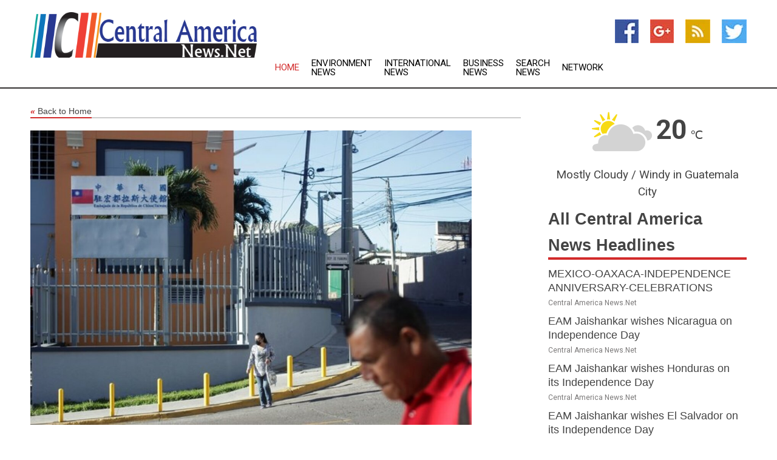

--- FILE ---
content_type: text/html; charset=utf-8
request_url: https://www.centralamericanews.net/news/273677672/taiwan-told-to-pack-up-and-leave-honduras-after-ties-severed
body_size: 14495
content:
<!doctype html>
<html lang="en">
<head>
    <meta name="Powered By" content="Kreatio Platform" />
  <link rel="canonical" href="https://www.centralamericanews.net/news/273677672/taiwan-told-to-pack-up-and-leave-honduras-after-ties-severed"/>
  <meta charset="utf-8"/>
  <meta http-equiv="X-UA-Compatible" content="IE=edge"/>
  <meta name="viewport" content="width=device-width, initial-scale=1, maximum-scale=1, user-scalable=no"/>
    <title>Taiwan Told to 'Pack Up And Leave' Honduras After Ties Severed</title>
  <meta name="title" content="Taiwan Told to 'Pack Up And Leave' Honduras After Ties Severed">
  <meta name="description" content="TEGUCIGALPA -  Taiwan must vacate its embassy in Honduras within 30 days, a senior Honduran official said on Monday, after President Xiomara Castro sever"/>
  <meta name="keywords" content="Asia Editorials, taiwan, honduras"/>
  <meta name="news_keywords" content="central america news, central american, belize, costa rica, news, el salvador, san salvador, guatemala, honduras, nicaragua, panama, central america, boquete, map, bocas del toro, central american newspapers" />
  <meta name="robots" content="index, follow" />
  <meta name="revisit-after" content="1 Day" />
  <meta property="og:title" content="Taiwan Told to 'Pack Up And Leave' Honduras After Ties Severed" />
  <meta property="og:site_name" content="Central America News" />
  <meta property="og:url" content="https://www.centralamericanews.net/news/273677672/taiwan-told-to-pack-up-and-leave-honduras-after-ties-severed" />
  <meta property="og:description" content="TEGUCIGALPA -  Taiwan must vacate its embassy in Honduras within 30 days, a senior Honduran official said on Monday, after President Xiomara Castro sever"/>
  <meta property="og:image" content="https://image.chitra.live/api/v1/wps/242668e/d710ac48-29a9-4f8c-9e11-4c8596dbd5f6/0/voa1679956552-600x315.jpg" />
  <meta property="og:type" content="article" />
  <meta property="og:locale" content="en_US" />
  <meta name="twitter:card" content="summary_large_image" />
  <meta name="twitter:site" content="@Central America News" />
  <meta name="twitter:title" content="Taiwan Told to 'Pack Up And Leave' Honduras After Ties Severed" />
  <meta name="twitter:description" content="TEGUCIGALPA -  Taiwan must vacate its embassy in Honduras within 30 days, a senior Honduran official said on Monday, after President Xiomara Castro sever"/>
  <meta name="twitter:image" content="https://image.chitra.live/api/v1/wps/242668e/d710ac48-29a9-4f8c-9e11-4c8596dbd5f6/0/voa1679956552-600x315.jpg" />

  <link rel="shortcut icon" href="https://assets.kreatio.net/web/newsnet/favicons/favicon.ico"/>
  <link rel="stylesheet" type="text/css" href="https://assets.kreatio.net/web/newsnet/css/foundation.min.css">
  <link rel="stylesheet" type="text/css" href="https://assets.kreatio.net/web/newsnet/css/red_style.css">
  <link rel="stylesheet" type="text/css" href="https://cdnjs.cloudflare.com/ajax/libs/font-awesome/4.6.3//css/font-awesome.css">
  <script src="https://assets.kreatio.net/web/newsnet/js/app.js"></script>
  <link rel="stylesheet" href="https://cdnjs.cloudflare.com/ajax/libs/tinymce/6.8.2/skins/ui/oxide/skin.min.css">
  <script async src='https://securepubads.g.doubleclick.net/tag/js/gpt.js'></script>
  <script src='https://www.google.com/recaptcha/api.js'></script>
  <script>window.googletag = window.googletag || {cmd: []};
  googletag.cmd.push(function () {
      googletag.defineSlot('/21806386006/Bigpond_TOP/uaenews.net', [[970, 250], [728, 90], [970, 90]], 'div-gpt-ad-3852326-1')
          .addService(googletag.pubads());
      googletag.defineSlot('/21806386006/Bigpond_TOP/uaenews.net', [[300, 250], [300, 600], [160, 600], [120, 600], [320, 50]], 'div-gpt-ad-3852326-2')
          .addService(googletag.pubads());
      googletag.defineOutOfPageSlot('/21806386006/Bigpond_TOP/uaenews.net', 'div-gpt-ad-3852326-3')
          .addService(googletag.pubads());
      googletag.defineSlot('/21806386006/Bigpond_TOP/uaenews.net', [[1, 1]], 'div-gpt-ad-3852326-4')
          .addService(googletag.pubads());

      googletag.pubads().enableSingleRequest();
      googletag.pubads().collapseEmptyDivs();
      googletag.pubads().setCentering(true);
      googletag.enableServices();
  });</script>
  <script async src="https://paht.tech/c/uaenews.net.js"></script>

  <script type="text/javascript">
      window._mNHandle = window._mNHandle || {};
      window._mNHandle.queue = window._mNHandle.queue || [];
      medianet_versionId = "3121199";
  </script>
    <!-- taboola-->
    <script type="text/javascript">
        window._taboola = window._taboola || [];
        _taboola.push({article: 'auto'});
        !function (e, f, u, i) {
            if (!document.getElementById(i)) {
                e.async = 1;
                e.src = u;
                e.id = i;
                f.parentNode.insertBefore(e, f);
            }
        }(document.createElement('script'),
            document.getElementsByTagName('script')[0],
            '//cdn.taboola.com/libtrc/newsnet-network/loader.js',
            'tb_loader_script');
        if (window.performance && typeof window.performance.mark == 'function') {
            window.performance.mark('tbl_ic');
        }
    </script>
    <!--taboola-->
  <style>
      .tox .tox-statusbar {
          display: none !important;
      }
      .red{
          color: red;
      }
      .text h1,
      .text h2,
      .text h3,
      .text h4,
      .text h5,
      .text h6{
          font-size: 24px !important;
          font-weight: 700 !important;
      }
  </style>
</head>
<body>
<!-- header -->
  <!-- Component :: Main-Header--> 
<div class="row expanded header">
  <div class="large-4 columns logo hide-for-small-only">
    <a href="/"><img src="https://assets.kreatio.net/nn_logos/central-america-news.png" alt="Central America News"></a></div>

  <div class="large-6 columns navigation">
    <div class="title-bar show-for-small-only"
         data-responsive-toggle="navigation-menu" data-hide-for="medium">
      <button class="menu-icon" type="button" data-toggle></button>
      <div class="title-bar-title" style="margin: 0 20px;">
        <a href="/"><img width="200px" src="https://assets.kreatio.net/nn_logos/central-america-news.png"></a>
      </div>
    </div>
    <div class="top-bar" id="navigation-menu">
      <div class="top-bar-left">
        <ul class="dropdown menu" data-dropdown-menu>
          <li class="active"><a href="/">Home</a></li>
            <li>
              <a href="/category/environment-news">Environment
                News</a>
            </li>
            <li>
              <a href="/category/breaking-international-news">International
                News</a>
            </li>
            <li>
              <a href="/category/breaking-business-news">Business
                News</a>
            </li>
          <li><a href="/archive">Search News</a></li>
          <li><a href="http://www.themainstreammedia.com/">Network</a></li>
        </ul>
      </div>
    </div>
  </div>

  <div class="large-2 columns socail_icon hide-for-small-only">
    <ul class="menu float-right">
      <li><a href="http://www.facebook.com/pages/Central-America-News/102575259812919" target="_blank"><img
        src="https://assets.kreatio.net/web/newsnet/images/facebook.jpg"
        alt="facebook"></a></li>
      <li><a href="https://plus.google.com/102947249524997717357" target="_blank"><img
        src="https://assets.kreatio.net/web/newsnet/images/google_pls.jpg"
        alt="google"></a></li>
      <li><a href="https://feeds.centralamericanews.net/rss/1e6da80e3bfca450" target="_blank"><img
        src="https://assets.kreatio.net/web/newsnet/images/rss_feed.jpg"
        alt="rss"></a></li>
      <li><a href="https://twitter.com/centamericanews" target="_blank"><img
        src="https://assets.kreatio.net/web/newsnet/images/twitter.jpg"
        alt="twitter"></a></li>
    </ul>
      <!-- Component :: Header-Date--> 
<div class="remote_component" id = 587f77c1-772e-d205-d833-e133cfdf98e0></div>


  </div>
</div>


<!-- End of header -->

<!-- Ads -->
<div class="row expanded ad_temp">

  <!-- Ad 728x90 (TOP) -->
  <div
    class="large-12 medium-12 columns text-left top_add hide-for-small-only">

    <center>
      <div id='div-gpt-ad-3852326-1'>
        <script>
            googletag.cmd.push(function () {
                googletag.display('div-gpt-ad-3852326-1');
            });
        </script>
      </div>
    </center>

  </div>
  <!-- End of ad -->

</div>
<!-- End of ads -->


<div class="row expanded content">
  <div class="large-9 medium-8 columns left_content">
    <div class="row expanded breadcrum">
      <div class="large-12 medium-12 columns">
        <h4>
          <span><a href="/"><i>«</i>Back to Home</a></span>
        </h4>
      </div>
    </div>
    <div class="row expanded single_news">
  <div class="large-12 columns">
    <div class="article_image">
        <img src="https://image.chitra.live/api/v1/wps/587e89d/d710ac48-29a9-4f8c-9e11-4c8596dbd5f6/0/voa1679956552-1156x770.jpg" alt="Taiwan Told to &amp;#039;Pack Up And Leave&amp;#039; Honduras After Ties Severed" width="100%">
    </div>
    <div class="title_text">
      <h2>
        <a href="#">Taiwan Told to &#39;Pack Up And Leave&#39; Honduras After Ties Severed</a>
      </h2>
      <p>Voice of America
        <br>28 Mar 2023, 04:05 GMT+
          </p>
    </div>
    <div class="detail_text">
      <div class="text">
            <p>TEGUCIGALPA - Taiwan must vacate its embassy in Honduras within 30 days, a senior Honduran official said on Monday, after President Xiomara Castro severed ties with Taiwan in favor of China in a bid for more investment and jobs from the Asian giant.</p><p>Deputy Foreign Minister Antonio Garcia issued the order on local television on Monday, following the government's announcement over the weekend that it had opened formal diplomatic relations with Beijing while simultaneously ending its decades-long relationship with Taiwan.</p><p>Castro's main conservative opposition later announced it would reverse the opening to China if it regains power.</p><p>China has long argued that democratically ruled Taiwan is part of its own territory with no right to state-to-state ties, a position Taipei strongly rejects. Communist-run China demands that countries it has ties with must adopt its position.</p><p>Taipei's embassy in Tegucigalpa's leafy Palmira neighborhood was for years one of the Central American capital's most prominent foreign outposts, as well as the country's second-biggest embassy after the U.S. embassy.</p><p><figure class="tinymce-insert-asset-center" ><img alt="An empty flag pole where the Honduran flag used to fly is pictured next to flags of other countries at the Diplomatic Quarter which houses embassies in Taipei, Taiwan, March 26, 2023." src="https://gdb.voanews.com/01000000-0a00-0242-25ee-08db2f0e13e6_w250_r0_s.jpg" /></figure>  An empty flag pole where the Honduran flag used to fly is pictured next to flags of other countries at the Diplomatic Quarter which houses embassies in Taipei, Taiwan, March 26, 2023.</p><p>In his remarks, Garcia said 30 days 'is more than enough time to pack up and leave,' adding that officials aim for an 'orderly, friendly' exit.</p><p>The deputy minister also stressed the need for a diplomatic mission to the world's second-biggest economy.</p><p>'We have to go there to explore the big projects that China can give us,' he said, suggesting that China could invest some $10 billion in Honduras in a boon for local workers.</p><p>The foreign ministry also announced that Honduran students with scholarships in Taiwan would be able to transfer their studies to China.</p><p>Late on Saturday, the Honduran foreign ministry recognized the People's Republic of China, China's formal name, as the only legitimate government that represents all of China and that Taiwan is an 'inseparable part of Chinese territory.'</p><p>The move leaves Taiwan with only 13 formal allies, mostly poor and developing countries in Central America, the Caribbean and the Pacific.</p><p>In its own statement later on Monday, the conservative National Party pledged to re-establish ties with Taiwan if it can retake the Honduran presidency in 2026.</p><p>'We will do the impossible to restore relations with our brothers and sisters in the Republic of Taiwan,' it said, promising to enshrine allegiance to Taiwan in the country's constitution.</p><p><ul> <li> <a href="/author/reuters/umtmi" > <figure class="tinymce-insert-asset-center" ><img src="https://gdb.voanews.com/baba16d9-b1b0-481a-83c6-3bffad394bf3_w100_r5.jpg" alt="16x9 Image" class="avatar" /></figure> <figure class="tinymce-insert-asset-center" ><img alt="16x9 Image" class="avatar" data-src="https://gdb.voanews.com/baba16d9-b1b0-481a-83c6-3bffad394bf3_w66_r5.jpg" src="" /></figure> </a> <h4 class="media-block__title media-block__title--author"> <a href="/author/reuters/umtmi" >Reuters</a> </h4> <a class="btn btn-rss btn--social" href="/api/aumtmiepbtmm" title="Subscribe">  Subscribe </a> </li> </ul></p>
        <p></p>
      </div>
    </div>
  </div>
  <div class="large-12 medium-12 columns share_icon">
    <h3>
      <span><a href="#">Share article:</a></span>
    </h3>
    <div class="sharethis-inline-share-buttons"></div>
  </div>
  <div class="large-12 medium-12 columns hide-for-small-only">
    <div class="detail_text">
      <div id="contentad338226"></div>
      <script type="text/javascript">
          (function (d) {
              var params =
                  {
                      id: "d5a9be96-e246-4ac5-9d21-4b034439109c",
                      d: "ZGVsaGluZXdzLm5ldA==",
                      wid: "338226",
                      cb: (new Date()).getTime()
                  };

              var qs = [];
              for (var key in params) qs.push(key + '=' + encodeURIComponent(params[key]));
              var s = d.createElement('script');
              s.type = 'text/javascript';
              s.async = true;
              var p = 'https:' == document.location.protocol ? 'https' : 'http';
              s.src = p + "://api.content-ad.net/Scripts/widget2.aspx?" + qs.join('&');
              d.getElementById("contentad338226").appendChild(s);
          })(document);
      </script>
    </div>
  </div>
</div>

    <div class="column row collapse show-for-small-only">
      <div class="large-12 medium-12 columns">

        <div id='div-gpt-ad-3852326-2'>
          <script>
              googletag.cmd.push(function() {
                  googletag.display('div-gpt-ad-3852326-2');
              });
          </script>
        </div>

      </div>
    </div>
    <!-- Ad 600x250 -->
    <div class="row column collapse">
      <div class="large-12 medium-12 columns">

        <div id="318873353">
          <script type="text/javascript">
              try {
                  window._mNHandle.queue.push(function (){
                      window._mNDetails.loadTag("318873353", "600x250", "318873353");
                  });
              }
              catch (error) {}
          </script>
        </div>

      </div>
    </div>
    <!-- End of ad -->
    <!-- Taboola -->
    <div class="row column collapse">
  <div class="large-12 medium-12 columns">

    <div id="taboola-below-article-thumbnails"></div>
    <script type="text/javascript">
        window._taboola = window._taboola || [];
        _taboola.push({
            mode: 'alternating-thumbnails-a',
            container: 'taboola-below-article-thumbnails',
            placement: 'Below Article Thumbnails',
            target_type: 'mix'
        });
    </script>

  </div>
</div>

    <!-- Taboola -->
    <div class="row expanded moreus_news" ng-controller="MoreCtrl">
  <div class="large-12 medium-12 columns">
    <h3><span>More Central America News</span></h3>
    <a href="/category/central-america-news" class="access_more">Access More</a>
  </div>
    <div class="large-6 columns">
        <div class="media-object">
          <div class="media-object-section">
            <a href="/news/278579949/mexico-oaxaca-independence-anniversary-celebrations">
              <img src="https://image.chitra.live/api/v1/wps/386f3bd/901cabcc-dc51-4319-8e37-f9ffcbd722cb/0/XxjpbeE000264-20250916-PEPFN0A001-200x200.jpg" width="153px">
            </a>
          </div>
          <div class="media-object-section">
            <h5><a title="" href="/news/278579949/mexico-oaxaca-independence-anniversary-celebrations">MEXICO-OAXACA-INDEPENDENCE ANNIVERSARY-CELEBRATIONS</a>
</h5>
            <p class="date">Central America News.Net</p>
          </div>
        </div>
        <div class="media-object">
          <div class="media-object-section">
            <a href="/news/278578486/eam-jaishankar-wishes-nicaragua-on-independence-day">
              <img src="https://image.chitra.live/api/v1/wps/6abfa63/351ee261-1aad-48ad-b15d-4775eb593876/0/ANI-20250915132558-200x200.jpg" width="153px">
            </a>
          </div>
          <div class="media-object-section">
            <h5><a title="" href="/news/278578486/eam-jaishankar-wishes-nicaragua-on-independence-day">EAM Jaishankar wishes Nicaragua on Independence Day</a>
</h5>
            <p class="date">Central America News.Net</p>
          </div>
        </div>
        <div class="media-object">
          <div class="media-object-section">
            <a href="/news/278578297/eam-jaishankar-wishes-honduras-on-its-independence-day">
              <img src="https://image.chitra.live/api/v1/wps/35538f8/a48da598-b866-4113-b821-19576b892a78/0/ANI-20250915124515-200x200.jpg" width="153px">
            </a>
          </div>
          <div class="media-object-section">
            <h5><a title="" href="/news/278578297/eam-jaishankar-wishes-honduras-on-its-independence-day">EAM Jaishankar wishes Honduras on its Independence Day</a>
</h5>
            <p class="date">Central America News.Net</p>
          </div>
        </div>
        <div class="media-object">
          <div class="media-object-section">
            <a href="/news/278578102/eam-jaishankar-wishes-el-salvador-on-its-independence-day">
              <img src="https://image.chitra.live/api/v1/wps/daa3af6/4c2184e3-3872-4e82-be8d-1adf9d4350a7/0/ANI-20250915111433-200x200.jpg" width="153px">
            </a>
          </div>
          <div class="media-object-section">
            <h5><a title="" href="/news/278578102/eam-jaishankar-wishes-el-salvador-on-its-independence-day">EAM Jaishankar wishes El Salvador on its Independence Day</a>
</h5>
            <p class="date">Central America News.Net</p>
          </div>
        </div>
        <div class="media-object">
          <div class="media-object-section">
            <a href="/news/278578038/eam-jaishankar-wishes-costa-rica-on-their-independence-day">
              <img src="https://image.chitra.live/api/v1/wps/bb1a49c/7a5f1768-60e5-4a31-8476-4c01f5e1721c/0/ANI-20250915103859-200x200.jpg" width="153px">
            </a>
          </div>
          <div class="media-object-section">
            <h5><a title="" href="/news/278578038/eam-jaishankar-wishes-costa-rica-on-their-independence-day">EAM Jaishankar wishes Costa Rica on their Independence Day</a>
</h5>
            <p class="date">Central America News.Net</p>
          </div>
        </div>
        <div class="media-object">
          <div class="media-object-section">
            <a href="/news/278576839/canada-vancouver-fiesta-mexicana">
              <img src="https://image.chitra.live/api/v1/wps/3104b3c/f3d0ecc2-099d-4d37-97ab-fe2e39386b29/0/XxjpbeE000187-20250915-PEPFN0A001-200x200.jpg" width="153px">
            </a>
          </div>
          <div class="media-object-section">
            <h5><a title="" href="/news/278576839/canada-vancouver-fiesta-mexicana">CANADA-VANCOUVER-FIESTA MEXICANA</a>
</h5>
            <p class="date">Central America News.Net</p>
          </div>
        </div>
        <div class="media-object">
          <div class="media-object-section">
            <a href="/news/278576751/china-beijing-wang-xiaohong-nicaragua-meeting-cn">
              <img src="https://image.chitra.live/api/v1/wps/19ad72c/441a1b3c-b975-4f2c-8a37-3a6a9c6df2e6/0/XxjpbeE000111-20250915-PEPFN0A001-200x200.jpg" width="153px">
            </a>
          </div>
          <div class="media-object-section">
            <h5><a title="" href="/news/278576751/china-beijing-wang-xiaohong-nicaragua-meeting-cn">CHINA-BEIJING-WANG XIAOHONG-NICARAGUA-MEETING (CN)</a>
</h5>
            <p class="date">Central America News.Net</p>
          </div>
        </div>
        <div class="media-object">
          <div class="media-object-section">
            <a href="/news/278575365/terence-crawford-makes-history-with-upset-of-canelo-alvarez">
              <img src="https://image.chitra.live/api/v1/wps/6b20c2c/87616a89-5820-4efd-9425-ad3d55a61027/0/MGY2ZjEyZDYtMTI-200x200.jpg" width="153px">
            </a>
          </div>
          <div class="media-object-section">
            <h5><a title="" href="/news/278575365/terence-crawford-makes-history-with-upset-of-canelo-alvarez">Terence Crawford makes history with upset of Canelo Alvarez</a>
</h5>
            <p class="date">Central America News.Net</p>
          </div>
        </div>
        <div class="media-object">
          <div class="media-object-section">
            <a href="/news/278573023/mls-best-san-diego-hosts-west-showdown-with-minnesota">
              <img src="https://image.chitra.live/api/v1/wps/d057306/b3d9caf5-a0eb-47e2-83a6-349a93d9fc90/0/OWQyMmFmNGItYTN-200x200.jpg" width="153px">
            </a>
          </div>
          <div class="media-object-section">
            <h5><a title="" href="/news/278573023/mls-best-san-diego-hosts-west-showdown-with-minnesota">MLS-best San Diego hosts West showdown with Minnesota</a>
</h5>
            <p class="date">Central America News.Net</p>
          </div>
        </div>
        <div class="media-object">
          <div class="media-object-section">
            <a href="/news/278572032/books-anticipating-heavy-alvarez-crawford-action">
              <img src="https://image.chitra.live/api/v1/wps/8c8eea0/1b8ef383-5d5d-4a44-a97a-8fb75dcd9025/0/NTc0MjdkZjMtYzN-200x200.jpg" width="153px">
            </a>
          </div>
          <div class="media-object-section">
            <h5><a title="" href="/news/278572032/books-anticipating-heavy-alvarez-crawford-action">Books anticipating heavy Alvarez-Crawford action</a>
</h5>
            <p class="date">Central America News.Net</p>
          </div>
        </div>
        <div class="media-object">
          <div class="media-object-section">
            <a href="/news/278571882/uae-expresses-solidarity-with-mexico-conveys-condolences-over-victims-of-gas-tanker-explosion">
              <img src="https://image.chitra.live/api/v1/wps/b0c451a/5daaa2e7-9a5a-4ccd-87f3-02eecc84f1f5/0/MWRjNDc2OWQtNDV-200x200.jpg" width="153px">
            </a>
          </div>
          <div class="media-object-section">
            <h5><a title="" href="/news/278571882/uae-expresses-solidarity-with-mexico-conveys-condolences-over-victims-of-gas-tanker-explosion">UAE expresses solidarity with Mexico, conveys condolences over victims of gas tanker explosion</a>
</h5>
            <p class="date">Central America News.Net</p>
          </div>
        </div>
    </div>
    <div class="large-6 columns">
        <div class="media-object">
          <div class="media-object-section">
            <a href="/news/278570422/confident-terence-crawford-seeks-star-canelo-alvarez-title">
              <img src="https://image.chitra.live/api/v1/wps/b2ca6a4/296a594b-af95-4bc8-aaa3-06b3420ac55e/0/ZGVkNDNiNmMtZWJ-200x200.jpg" width="153px">
            </a>
          </div>
          <div class="media-object-section">
            <h5><a title="" href="/news/278570422/confident-terence-crawford-seeks-star-canelo-alvarez-title">Confident Terence Crawford seeks star Canelo Alvarez&#39;s title</a>
</h5>
            <p class="date">Central America News.Net</p>
          </div>
        </div>
        <div class="media-object">
          <div class="media-object-section">
            <a href="/news/278570250/wta-roundup-beatriz-haddad-maia-survives-advances-in-sao-paulo">
              <img src="https://image.chitra.live/api/v1/wps/93b2f0f/a50a269b-dca4-4d19-985f-55ac8db0b907/0/N2Y2NjYxN2YtMmU-200x200.jpg" width="153px">
            </a>
          </div>
          <div class="media-object-section">
            <h5><a title="" href="/news/278570250/wta-roundup-beatriz-haddad-maia-survives-advances-in-sao-paulo">WTA roundup: Beatriz Haddad-Maia survives, advances in Sao Paulo</a>
</h5>
            <p class="date">Central America News.Net</p>
          </div>
        </div>
        <div class="media-object">
          <div class="media-object-section">
            <a href="/news/278570243/roundup-beatriz-haddad-maia-survives-advances-in-sao-paulo">
              <img src="https://image.chitra.live/api/v1/wps/90f1fe9/9d099b6b-324f-4b9a-9d59-da29634206e8/0/YThlNjFkNGYtYjB-200x200.jpg" width="153px">
            </a>
          </div>
          <div class="media-object-section">
            <h5><a title="" href="/news/278570243/roundup-beatriz-haddad-maia-survives-advances-in-sao-paulo">Roundup: Beatriz Haddad-Maia survives, advances in Sao Paulo</a>
</h5>
            <p class="date">Central America News.Net</p>
          </div>
        </div>
        <div class="media-object">
          <div class="media-object-section">
            <a href="/news/278570144/historic-win-rishab-yadav-after-winning-gold-at-world-archery-championships-2025">
              <img src="https://image.chitra.live/api/v1/wps/2c59ece/0468cb14-b147-485a-b59f-e3beccf40d0e/0/ANI-20250911214742-200x200.jpg" width="153px">
            </a>
          </div>
          <div class="media-object-section">
            <h5><a title="" href="/news/278570144/historic-win-rishab-yadav-after-winning-gold-at-world-archery-championships-2025">&#39;Historic win&quot;: Rishab Yadav after winning gold at World Archery Championships 2025</a>
</h5>
            <p class="date">Central America News.Net</p>
          </div>
        </div>
        <div class="media-object">
          <div class="media-object-section">
            <a href="/news/278568768/uae-non-resident-ambassador-presents-credentials-to-president-of-guatemala">
              <img src="https://image.chitra.live/api/v1/wps/3ec389a/0d3d7bbf-8ba6-4ef4-b7ed-f67abdea191d/0/ZTAwM2IyNWQtMzd-200x200.jpg" width="153px">
            </a>
          </div>
          <div class="media-object-section">
            <h5><a title="" href="/news/278568768/uae-non-resident-ambassador-presents-credentials-to-president-of-guatemala">UAE Non-Resident Ambassador presents credentials to President of Guatemala</a>
</h5>
            <p class="date">Central America News.Net</p>
          </div>
        </div>
        <div class="media-object">
          <div class="media-object-section">
            <a href="/news/278567861/india-to-engage-with-mexico-to-increase-trade-relations-piyush-goyal">
              <img src="https://image.chitra.live/api/v1/wps/ace9825/7fcb7ccb-7c68-4588-8dc4-03378f241056/0/ANI-20250911061249-200x200.jpg" width="153px">
            </a>
          </div>
          <div class="media-object-section">
            <h5><a title="" href="/news/278567861/india-to-engage-with-mexico-to-increase-trade-relations-piyush-goyal">India to engage with Mexico to increase trade relations: Piyush Goyal</a>
</h5>
            <p class="date">Central America News.Net</p>
          </div>
        </div>
        <div class="media-object">
          <div class="media-object-section">
            <a href="/news/278566273/uae-expresses-solidarity-with-mexico-conveys-condolences-over-victims-of-train-crash">
              <img src="https://image.chitra.live/api/v1/wps/f92364d/921bcad9-5dc7-4d93-ace3-f7f5dbfafc7a/0/N2Y3NzQ3YzItNWV-200x200.jpg" width="153px">
            </a>
          </div>
          <div class="media-object-section">
            <h5><a title="" href="/news/278566273/uae-expresses-solidarity-with-mexico-conveys-condolences-over-victims-of-train-crash">UAE expresses solidarity with Mexico, conveys condolences over victims of train crash</a>
</h5>
            <p class="date">Central America News.Net</p>
          </div>
        </div>
        <div class="media-object">
          <div class="media-object-section">
            <a href="/news/278562872/mexican-cartel-was-taught-drone-warfare-in-ukraine-media">
              <img src="https://image.chitra.live/api/v1/wps/fb1a9a0/562d7faf-f99a-4f8b-9011-761aaecac575/0/OTEzZjZlZmEtNDV-200x200.jpg" width="153px">
            </a>
          </div>
          <div class="media-object-section">
            <h5><a title="" href="/news/278562872/mexican-cartel-was-taught-drone-warfare-in-ukraine-media">Mexican cartel was taught drone warfare in Ukraine - media</a>
</h5>
            <p class="date">Central America News.Net</p>
          </div>
        </div>
        <div class="media-object">
          <div class="media-object-section">
            <a href="/news/278560031/uae-team-emirates-xrg-tops-gp-industria-artigianato-in-italy">
              <img src="https://image.chitra.live/api/v1/wps/dca57d2/d68d5489-f220-4a8f-bd81-25205dea3e20/0/OGIxZGM4OTMtZDl-200x200.jpg" width="153px">
            </a>
          </div>
          <div class="media-object-section">
            <h5><a title="" href="/news/278560031/uae-team-emirates-xrg-tops-gp-industria-artigianato-in-italy">UAE Team Emirates-XRG tops GP Industria &amp; Artigianato in Italy</a>
</h5>
            <p class="date">Central America News.Net</p>
          </div>
        </div>
        <div class="media-object">
          <div class="media-object-section">
            <a href="/news/278481788/el-salvador-approves-law-removing-limits-on-presidential-re-election">
              <img src="https://image.chitra.live/api/v1/wps/7033b38/d6141614-bd1e-483a-b347-e9dcaedee184/0/ZjIxN2ViMDAtNWM-200x200.jpg" width="153px">
            </a>
          </div>
          <div class="media-object-section">
            <h5><a title="" href="/news/278481788/el-salvador-approves-law-removing-limits-on-presidential-re-election">El Salvador approves law removing limits on presidential re-election</a>
</h5>
            <p class="date">Central America News.Net</p>
          </div>
        </div>
    </div>
</div>

    <div class="column row collapse show-for-small-only">
      <div class="large-12 medium-12 columns">

        <div id='div-gpt-ad-3852326-2'>
          <script>
              googletag.cmd.push(function() {
                  googletag.display('div-gpt-ad-3852326-2');
              });
          </script>
        </div>

      </div>
    </div>
    <div class="row expanded">
      <div class="large-12 medium-12 columns">
        <div class="row expanded signupnws">
          <div class="large-6 columns">
            <h2>Sign up for Central America News</h2>
            <p>a daily newsletter full of things to discuss over
              drinks.and the great thing is that it's on the house!</p>
          </div>
          <div class="large-6 columns">
            <form
              action="https://subscription.themainstreammedia.com/?p=subscribe"
              method="post">
              <input type="text" name="email" placeholder="Your email address"
                     required>
              <button type="submit" class="button">Submit</button>
            </form>
          </div>
        </div>
      </div>
    </div>
    <div class="row expanded single_news">
      <div
        class="large-12 medium-12 columns text-center hide-for-small-only">
        <div class="detail_text"></div>
      </div>
    </div>
  </div>
  <!-- Side bar -->
    <div class="large-3 medium-4 columns right_sidebar">
    <!-- weather -->
      <!-- Component :: Weather-Block--> 
<div class="remote_component" id = 9690c96f-dc4b-9209-9a32-98af0c17491b></div>


    <!-- End of weather -->

    <!-- All headlines -->
    <div class="row column headline">
  <div class="large-12 medium-12 columns">
    <h3>
      <span><a href="/category/central-america-news">All Central America News Headlines</a></span>
    </h3>
    <div class="outer_head">
        <div class="single_head">
          <h6>
            <a title="" href="/news/278579949/mexico-oaxaca-independence-anniversary-celebrations">MEXICO-OAXACA-INDEPENDENCE ANNIVERSARY-CELEBRATIONS</a>

          </h6>
          <p class="date">Central America News.Net</p>
        </div>
        <div class="single_head">
          <h6>
            <a title="" href="/news/278578486/eam-jaishankar-wishes-nicaragua-on-independence-day">EAM Jaishankar wishes Nicaragua on Independence Day</a>

          </h6>
          <p class="date">Central America News.Net</p>
        </div>
        <div class="single_head">
          <h6>
            <a title="" href="/news/278578297/eam-jaishankar-wishes-honduras-on-its-independence-day">EAM Jaishankar wishes Honduras on its Independence Day</a>

          </h6>
          <p class="date">Central America News.Net</p>
        </div>
        <div class="single_head">
          <h6>
            <a title="" href="/news/278578102/eam-jaishankar-wishes-el-salvador-on-its-independence-day">EAM Jaishankar wishes El Salvador on its Independence Day</a>

          </h6>
          <p class="date">Central America News.Net</p>
        </div>
        <div class="single_head">
          <h6>
            <a title="" href="/news/278578038/eam-jaishankar-wishes-costa-rica-on-their-independence-day">EAM Jaishankar wishes Costa Rica on their Independence Day</a>

          </h6>
          <p class="date">Central America News.Net</p>
        </div>
        <div class="single_head">
          <h6>
            <a title="" href="/news/278576839/canada-vancouver-fiesta-mexicana">CANADA-VANCOUVER-FIESTA MEXICANA</a>

          </h6>
          <p class="date">Central America News.Net</p>
        </div>
        <div class="single_head">
          <h6>
            <a title="" href="/news/278576751/china-beijing-wang-xiaohong-nicaragua-meeting-cn">CHINA-BEIJING-WANG XIAOHONG-NICARAGUA-MEETING (CN)</a>

          </h6>
          <p class="date">Central America News.Net</p>
        </div>
        <div class="single_head">
          <h6>
            <a title="" href="/news/278575365/terence-crawford-makes-history-with-upset-of-canelo-alvarez">Terence Crawford makes history with upset of Canelo Alvarez</a>

          </h6>
          <p class="date">Central America News.Net</p>
        </div>
        <div class="single_head">
          <h6>
            <a title="" href="/news/278573023/mls-best-san-diego-hosts-west-showdown-with-minnesota">MLS-best San Diego hosts West showdown with Minnesota</a>

          </h6>
          <p class="date">Central America News.Net</p>
        </div>
        <div class="single_head">
          <h6>
            <a title="" href="/news/278572032/books-anticipating-heavy-alvarez-crawford-action">Books anticipating heavy Alvarez-Crawford action</a>

          </h6>
          <p class="date">Central America News.Net</p>
        </div>
        <div class="single_head">
          <h6>
            <a title="" href="/news/278571882/uae-expresses-solidarity-with-mexico-conveys-condolences-over-victims-of-gas-tanker-explosion">UAE expresses solidarity with Mexico, conveys condolences over victims of gas tanker explosion</a>

          </h6>
          <p class="date">Central America News.Net</p>
        </div>
        <div class="single_head">
          <h6>
            <a title="" href="/news/278570422/confident-terence-crawford-seeks-star-canelo-alvarez-title">Confident Terence Crawford seeks star Canelo Alvarez&#39;s title</a>

          </h6>
          <p class="date">Central America News.Net</p>
        </div>
        <div class="single_head">
          <h6>
            <a title="" href="/news/278570250/wta-roundup-beatriz-haddad-maia-survives-advances-in-sao-paulo">WTA roundup: Beatriz Haddad-Maia survives, advances in Sao Paulo</a>

          </h6>
          <p class="date">Central America News.Net</p>
        </div>
        <div class="single_head">
          <h6>
            <a title="" href="/news/278570243/roundup-beatriz-haddad-maia-survives-advances-in-sao-paulo">Roundup: Beatriz Haddad-Maia survives, advances in Sao Paulo</a>

          </h6>
          <p class="date">Central America News.Net</p>
        </div>
        <div class="single_head">
          <h6>
            <a title="" href="/news/278570144/historic-win-rishab-yadav-after-winning-gold-at-world-archery-championships-2025">&#39;Historic win&quot;: Rishab Yadav after winning gold at World Archery Championships 2025</a>

          </h6>
          <p class="date">Central America News.Net</p>
        </div>
        <div class="single_head">
          <h6>
            <a title="" href="/news/278568768/uae-non-resident-ambassador-presents-credentials-to-president-of-guatemala">UAE Non-Resident Ambassador presents credentials to President of Guatemala</a>

          </h6>
          <p class="date">Central America News.Net</p>
        </div>
        <div class="single_head">
          <h6>
            <a title="" href="/news/278567861/india-to-engage-with-mexico-to-increase-trade-relations-piyush-goyal">India to engage with Mexico to increase trade relations: Piyush Goyal</a>

          </h6>
          <p class="date">Central America News.Net</p>
        </div>
        <div class="single_head">
          <h6>
            <a title="" href="/news/278566273/uae-expresses-solidarity-with-mexico-conveys-condolences-over-victims-of-train-crash">UAE expresses solidarity with Mexico, conveys condolences over victims of train crash</a>

          </h6>
          <p class="date">Central America News.Net</p>
        </div>
        <div class="single_head">
          <h6>
            <a title="" href="/news/278562872/mexican-cartel-was-taught-drone-warfare-in-ukraine-media">Mexican cartel was taught drone warfare in Ukraine - media</a>

          </h6>
          <p class="date">Central America News.Net</p>
        </div>
        <div class="single_head">
          <h6>
            <a title="" href="/news/278560031/uae-team-emirates-xrg-tops-gp-industria-artigianato-in-italy">UAE Team Emirates-XRG tops GP Industria &amp; Artigianato in Italy</a>

          </h6>
          <p class="date">Central America News.Net</p>
        </div>
        <div class="single_head">
          <h6>
            <a title="" href="/news/278481788/el-salvador-approves-law-removing-limits-on-presidential-re-election">El Salvador approves law removing limits on presidential re-election</a>

          </h6>
          <p class="date">Central America News.Net</p>
        </div>
        <div class="single_head">
          <h6>
            <a title="" href="/news/278477778/al-hussaini-explores-ways-of-enhancing-economic-ties-with-latin-american-caribbean-ambassadors">Al Hussaini explores ways of enhancing economic ties with Latin American, Caribbean ambassadors</a>

          </h6>
          <p class="date">Central America News.Net</p>
        </div>
        <div class="single_head">
          <h6>
            <a title="" href="/news/278453088/rak-ruler-receives-ambassador-of-el-salvador">RAK Ruler receives Ambassador of El Salvador</a>

          </h6>
          <p class="date">Central America News.Net</p>
        </div>
        <div class="single_head">
          <h6>
            <a title="" href="/news/278579351/investigate-death-of-mexican-national-during-ice-stop">Investigate Death of Mexican National During ICE Stop</a>

          </h6>
          <p class="date">Central America News.Net</p>
        </div>
        <div class="single_head">
          <h6>
            <a title="" href="/news/278568993/noche-ufc-presented-by-bud-light-lopes-vs-silva">Noche UFC Presented by Bud Light: Lopes vs. Silva</a>

          </h6>
          <p class="date">Central America News.Net</p>
        </div>
        <div class="single_head">
          <h6>
            <a title="" href="/news/278579740/mega-dryness-spreads-throughout-northern-hemisphere">Mega-Dryness Spreads Throughout Northern Hemisphere</a>

          </h6>
          <p class="date">Central America News.Net</p>
        </div>
        <div class="single_head">
          <h6>
            <a title="" href="/news/278575292/is-the-cuban-regime-on-the-brink-of-collapse">Is the Cuban Regime on the Brink of Collapse</a>

          </h6>
          <p class="date">Central America News.Net</p>
        </div>
        <div class="single_head">
          <h6>
            <a title="" href="/news/278573329/us-ice-agent-kills-mexican-national-amid-trump-crackdown">US ICE Agent Kills Mexican National Amid Trump Crackdown</a>

          </h6>
          <p class="date">Central America News.Net</p>
        </div>
        <div class="single_head">
          <h6>
            <a title="" href="/news/278570291/your-biggest-week-2-questions-vs-new-orleans-answered">Your Biggest Week 2 Questions vs. New Orleans, Answered</a>

          </h6>
          <p class="date">Central America News.Net</p>
        </div>
        <div class="single_head">
          <h6>
            <a title="" href="/news/278567420/climate-peace-and-partnership-insights-from-germany">Climate, Peace, and Partnership: Insights from Germany</a>

          </h6>
          <p class="date">Central America News.Net</p>
        </div>
        <div class="single_head">
          <h6>
            <a title="" href="/news/278576139/china-police-chief-meets-guests-from-laos-nicaragua-ethiopia-armenia">China&#39;s police chief meets guests from Laos, Nicaragua, Ethiopia, Armenia</a>

          </h6>
          <p class="date">Central America News.Net</p>
        </div>
        <div class="single_head">
          <h6>
            <a title="" href="/news/278573530/direct-cargo-shipping-route-links-china-suzhou-with-chancay-in-peru">Direct cargo shipping route links China&#39;s Suzhou with Chancay in Peru</a>

          </h6>
          <p class="date">Central America News.Net</p>
        </div>
        <div class="single_head">
          <h6>
            <a title="" href="/news/278573031/bolivia-to-face-south-korea-japan-in-friendlies">Bolivia to face South Korea, Japan in friendlies</a>

          </h6>
          <p class="date">Central America News.Net</p>
        </div>
        <div class="single_head">
          <h6>
            <a title="" href="/news/278570267/bolivia-to-meet-jordan-in-friendly-ahead-of-world-cup-playoffs">Bolivia to meet Jordan in friendly ahead of World Cup playoffs</a>

          </h6>
          <p class="date">Central America News.Net</p>
        </div>
        <div class="single_head">
          <h6>
            <a title="" href="/news/278569807/mexican-president-supports-investigation-into-deadly-gas-tanker-explosion">Mexican president supports investigation into deadly gas tanker explosion</a>

          </h6>
          <p class="date">Central America News.Net</p>
        </div>
        <div class="single_head">
          <h6>
            <a title="" href="/news/278567271/2nd-ld-writethru-57-injured-after-gas-tanker-truck-explodes-in-mexico-city">2nd LD Writethru: 57 injured after gas tanker truck explodes in Mexico City</a>

          </h6>
          <p class="date">Central America News.Net</p>
        </div>
        <div class="single_head">
          <h6>
            <a title="" href="/news/278566910/urgent-18-injured-after-gas-tanker-truck-explodes-in-mexico-city">Urgent: 18 injured after gas tanker truck explodes in Mexico City</a>

          </h6>
          <p class="date">Central America News.Net</p>
        </div>
        <div class="single_head">
          <h6>
            <a title="" href="/news/278562039/ten-people-killed-61-injured-after-mexican-train-hits-double-decker-bus">Ten people killed, 61 injured after Mexican train hits double-decker bus</a>

          </h6>
          <p class="date">Central America News.Net</p>
        </div>
        <div class="single_head">
          <h6>
            <a title="" href="/news/278528736/mexico-anticipates-3-billion-in-gains-from-hosting-2026-fifa-world-cup">Mexico anticipates $3 billion in gains from hosting 2026 FIFA World Cup</a>

          </h6>
          <p class="date">Central America News.Net</p>
        </div>
        <div class="single_head">
          <h6>
            <a title="" href="/news/278578684/inside-the-cocaine-boom-fuelling-europes-most-lucrative-drug-market">Inside the cocaine boom fuelling Europes most lucrative drug market</a>

          </h6>
          <p class="date">Central America News.Net</p>
        </div>
        <div class="single_head">
          <h6>
            <a title="" href="/news/278574737/judge-extends-temporary-measures-protecting-guatemalan-children-from-deportation">Judge extends temporary measures protecting Guatemalan children from deportation</a>

          </h6>
          <p class="date">Central America News.Net</p>
        </div>
        <div class="single_head">
          <h6>
            <a title="" href="/news/278572312/1st-circuit-undoes-stay-on-trump-parole-reversals">1st Circuit undoes stay on Trump parole reversals</a>

          </h6>
          <p class="date">Central America News.Net</p>
        </div>
        <div class="single_head">
          <h6>
            <a title="" href="/news/278569747/mother-infant-sue-over-detainment">Mother, infant sue over detainment</a>

          </h6>
          <p class="date">Central America News.Net</p>
        </div>
        <div class="single_head">
          <h6>
            <a title="" href="/news/278568239/ghana-becomes-fifth-african-nation-to-take-in-us-deportees">Ghana becomes fifth African nation to take in US deportees</a>

          </h6>
          <p class="date">Central America News.Net</p>
        </div>
        <div class="single_head">
          <h6>
            <a title="" href="/news/278566893/federal-judge-grills-doj-over-attempted-labor-day-deportation-of-guatemalan-children">Federal judge grills DOJ over attempted Labor Day deportation of Guatemalan children</a>

          </h6>
          <p class="date">Central America News.Net</p>
        </div>
        <div class="single_head">
          <h6>
            <a title="" href="/news/278561554/new-permanent-representative-of-belize-presents-credentials">New Permanent Representative of Belize Presents Credentials</a>

          </h6>
          <p class="date">Central America News.Net</p>
        </div>
        <div class="single_head">
          <h6>
            <a title="" href="/news/278561405/text-on-united-nations-shanghai-cooperation-organization-ties-sparks-debate-as-general-assembly-concludes-substantive-work">Text on United Nations-Shanghai Cooperation Organization Ties Sparks Debate as General Assembly Concludes Substantive Work </a>

          </h6>
          <p class="date">Central America News.Net</p>
        </div>
        <div class="single_head">
          <h6>
            <a title="" href="/news/278560435/text-on-united-nations-cooperation-with-shanghai-cooperation-organization-sparks-debate-as-general-assembly-concludes-substantive-work">Text on United Nations Cooperation with Shanghai Cooperation Organization Sparks Debate as General Assembly Concludes Substantive Work </a>

          </h6>
          <p class="date">Central America News.Net</p>
        </div>
        <div class="single_head">
          <h6>
            <a title="" target="_blank" href="https://yellowhammernews.com/pam-swanner-preserving-heritage-and-driving-economic-growth-for-alabama-2025-women-of-impact/">Pam Swanner- Preserving heritage and driving economic growth for Alabama  2025 Women of Impact</a>

          </h6>
          <p class="date">Central America News.Net</p>
        </div>
        <div class="single_head">
          <h6>
            <a title="" target="_blank" href="https://www.dailymail.co.uk/news/article-15097977/salt-lake-city-utah-bomb-threat-vehicle.html?ns_mchannel=rss&amp;ito=1490&amp;ns_campaign=1490      ">Two men accused of lighting live bomb under vehicle in Salt Lake</a>

          </h6>
          <p class="date">Central America News.Net</p>
        </div>
    </div>
  </div>
</div>



    <!-- Ad 300x600 (A) -->
    <div class="row column ad_600">
      <div class="large-12 medium-12 columns hide-for-small-only">

        <script id="mNCC" language="javascript">
            medianet_width = "300";
            medianet_height = "600";
            medianet_crid = "393315316";
            medianet_versionId = "3111299";
        </script>
        <script src="//contextual.media.net/nmedianet.js?cid=8CUG1R34Q"></script>

      </div>
    </div>
    <!-- End of ad -->

    <!-- Related News -->
    <div class=" row column business_news">
  <div class="large-12 medium-12 columns">
    <h3>
      <span>Environment News</span>
    </h3>
      <div class="media-object">
        <div class="media-object-section">
          <a href="/news/278580024/union-environment-minister-bhupender-yadav-chairs-high-level-meeting-to-combat-air-pollution"><img width="153px" src="https://image.chitra.live/api/v1/wps/97cb417/0f64cf48-fbe5-41b6-989f-45c047271f2b/0/ANI-20250916092632-200x200.jpg" alt="Union Environment Minister Bhupender Yadav chairs high-level meeting to combat air pollution"/></a>
        </div>
        <div class="media-object-section">
          <h6>
            <a title="" href="/news/278580024/union-environment-minister-bhupender-yadav-chairs-high-level-meeting-to-combat-air-pollution">Union Environment Minister Bhupender Yadav chairs high-level meeting to combat air pollution</a>

          </h6>
          <p class="date">Central America News.Net</p>
        </div>
      </div>
      <div class="media-object">
        <div class="media-object-section">
          <a href="/news/278580022/policybazaar-for-business-strengthens-its-advisory-board-by-welcoming-three-esteemed-medical-stalwarts"><img width="153px" src="https://image.chitra.live/api/v1/wps/971696a/cce553ad-ae5c-4dbc-ae8f-7689f9f0e2de/0/ANI-20250916092322-200x200.jpg" alt="Policybazaar for Business strengthens its advisory board by welcoming three esteemed Medical Stalwarts"/></a>
        </div>
        <div class="media-object-section">
          <h6>
            <a title="" href="/news/278580022/policybazaar-for-business-strengthens-its-advisory-board-by-welcoming-three-esteemed-medical-stalwarts">Policybazaar for Business strengthens its advisory board by welcoming three esteemed Medical Stalwarts</a>

          </h6>
          <p class="date">Central America News.Net</p>
        </div>
      </div>
      <div class="media-object">
        <div class="media-object-section">
          <a href="/news/278579898/himachal-monsoon-house-and-vehicles-damaged-after-landslide-hits-shimla-highland-area"><img width="153px" src="https://image.chitra.live/api/v1/wps/ac3b9bd/72af5344-8c0c-4013-8e5c-f97d315a831b/0/ANI-20250916080432-200x200.jpg" alt="Himachal Monsoon: House and vehicles damaged after landslide hits Shimla highland area"/></a>
        </div>
        <div class="media-object-section">
          <h6>
            <a title="" href="/news/278579898/himachal-monsoon-house-and-vehicles-damaged-after-landslide-hits-shimla-highland-area">Himachal Monsoon: House and vehicles damaged after landslide hits Shimla highland area</a>

          </h6>
          <p class="date">Central America News.Net</p>
        </div>
      </div>
      <div class="media-object">
        <div class="media-object-section">
          <a href="/news/278579865/pashtun-activist-warns-un-of-human-rights-abuses-fake-military-operations-in-pakistan"><img width="153px" src="https://image.chitra.live/api/v1/wps/8205216/381141f0-1f0d-4597-accb-c7f187f7b37a/0/ANI-20250916072717-200x200.jpg" alt="Pashtun activist warns UN of human rights abuses, fake military operations in Pakistan"/></a>
        </div>
        <div class="media-object-section">
          <h6>
            <a title="" href="/news/278579865/pashtun-activist-warns-un-of-human-rights-abuses-fake-military-operations-in-pakistan">Pashtun activist warns UN of human rights abuses, fake military operations in Pakistan</a>

          </h6>
          <p class="date">Central America News.Net</p>
        </div>
      </div>
      <div class="media-object">
        <div class="media-object-section">
          <a href="/news/278579627/data-centre-development-cost-in-india-at-usd-7-per-watt-among-global-lowest-shows-strong-growth-potential-report"><img width="153px" src="https://image.chitra.live/api/v1/wps/bf77d18/6299a0fc-4751-45bd-9607-3274bb38589c/0/ANI-20250916055108-200x200.jpg" alt="Data centre development cost in India at USD 7 per Watt among global lowest, shows strong growth potential: Report"/></a>
        </div>
        <div class="media-object-section">
          <h6>
            <a title="" href="/news/278579627/data-centre-development-cost-in-india-at-usd-7-per-watt-among-global-lowest-shows-strong-growth-potential-report">Data centre development cost in India at USD 7 per Watt among global lowest, shows strong growth potential: Report</a>

          </h6>
          <p class="date">Central America News.Net</p>
        </div>
      </div>
      <div class="media-object">
        <div class="media-object-section">
          <a href="/news/278579521/environment-minister-didnt-address-great-nicobar-project-concerns-jairam-ramesh-flags-tribal-displacement-pressure-on-scientists"><img width="153px" src="https://image.chitra.live/api/v1/wps/f149a3c/e29fd479-986d-4d75-ae3c-6424bbff0eae/0/ANI-20250916043255-200x200.jpg" alt="Environment Minister didn&#39;t address Great Nicobar project concerns: Jairam Ramesh flags tribal displacement, pressure on scientists"/></a>
        </div>
        <div class="media-object-section">
          <h6>
            <a title="" href="/news/278579521/environment-minister-didnt-address-great-nicobar-project-concerns-jairam-ramesh-flags-tribal-displacement-pressure-on-scientists">Environment Minister didn&#39;t address Great Nicobar project concerns: Jairam Ramesh flags tribal displacement, pressure on scientists</a>

          </h6>
          <p class="date">Central America News.Net</p>
        </div>
      </div>
    <div class="access_btn">
      <a href="/category/environment-news"
         class="access_more">Access More</a>
    </div>
  </div>
</div>

    <!-- End of Related News -->

    <!-- News Releases  -->
    <div class="row column news_releases">
  <div class="large-12 medium-12 columns">
    <div class="inner">
      <h3>News Releases</h3>
      <p>
        <span >Central America News</span>.Net's News Release Publishing
        Service provides a medium for circulating your organization's
        news.
      </p>
      <form action="/news-releases" method="get">
        <button
          style="margin-left: 10px; font-size: 19px; font-family: Roboto, sans-serif;"
          href="/news-releases" type="submit" class="alert button">
          Click For Details</button>
      </form>
    </div>
  </div>
</div>

    <!-- End of News Releases  -->

    <div class=" row column business_news">
  <div class="large-12 medium-12 columns">
    <h3>
      <span>International News</span>
    </h3>
      <div class="media-object">
        <div class="media-object-section">
          <a href="Kirk shooting fallout sparks firings, tests free speech at work"><img width="153px" src="https://image.chitra.live/api/v1/wps/d93fbe9/4c2bebba-1584-4483-a151-2676564c43c0/1/8-New-York-workers-200x200.jpg" alt="Firings over Kirk posts highlight clash of free speech, jobs"/></a>
        </div>
        <div class="media-object-section">
          <h6>
            <a title="" href="/news/278579270/firings-over-kirk-posts-highlight-clash-of-free-speech-jobs">Firings over Kirk posts highlight clash of free speech, jobs</a>

          </h6>
          <p class="date">Central America News.Net</p>
        </div>
      </div>
      <div class="media-object">
        <div class="media-object-section">
          <a href="Israel escalates bombardment of Gaza City, ground invasion begins"><img width="153px" src="https://image.chitra.live/api/v1/wps/db1e3f1/08609407-19b3-45cf-a422-6bdc7b2758a7/1/IDF-tank-troops-Gaza-2025-200x200.jpeg" alt="Dramatic escalation in Israeli attacks on Gaza City"/></a>
        </div>
        <div class="media-object-section">
          <h6>
            <a title="" href="/news/278579048/dramatic-escalation-in-israeli-attacks-on-gaza-city">Dramatic escalation in Israeli attacks on Gaza City</a>

          </h6>
          <p class="date">Central America News.Net</p>
        </div>
      </div>
      <div class="media-object">
        <div class="media-object-section">
          <a href="Hoax threats sweep 50 US Campuses, triggering lockdowns"><img width="153px" src="https://image.chitra.live/api/v1/wps/c43ace6/59c4bfad-9a0d-4662-b897-709094b825ea/1/pexels-wmbjacobs-31297363-1-200x200.jpg" alt="Wave of ‘swatting’ incidents stirs fear on US college campuses"/></a>
        </div>
        <div class="media-object-section">
          <h6>
            <a title="" href="/news/278575681/wave-of-swatting-incidents-stirs-fear-on-us-college-campuses">Wave of ‘swatting’ incidents stirs fear on US college campuses</a>

          </h6>
          <p class="date">Central America News.Net</p>
        </div>
      </div>
      <div class="media-object">
        <div class="media-object-section">
          <a href="Ebola outbreak in Congo&#39;s Kasai strains resources, WHO warns"><img width="153px" src="https://image.chitra.live/api/v1/wps/5c15497/9d156c3d-010c-494d-ab30-8b9dac3c3328/2/8-Ebola-Vaccine-200x200.jpg" alt="Congo’s first Ebola outbreak in 18 years hits remote Kasai province"/></a>
        </div>
        <div class="media-object-section">
          <h6>
            <a title="" href="/news/278575660/congo-s-first-ebola-outbreak-in-18-years-hits-remote-kasai-province">Congo’s first Ebola outbreak in 18 years hits remote Kasai province</a>

          </h6>
          <p class="date">Central America News.Net</p>
        </div>
      </div>
      <div class="media-object">
        <div class="media-object-section">
          <a href="Nepal appoints first woman prime minister after deadly protests"><img width="153px" src="https://image.chitra.live/api/v1/wps/362bd5a/50794f92-d82a-4658-9f1d-9b21dd585199/1/5-Sushila-Karki-200x200.jpg" alt="Former Chief Justice takes over as Nepal’s first woman prime minister"/></a>
        </div>
        <div class="media-object-section">
          <h6>
            <a title="" href="/news/278575656/former-chief-justice-takes-over-as-nepal-s-first-woman-prime-minister">Former Chief Justice takes over as Nepal’s first woman prime minister</a>

          </h6>
          <p class="date">Central America News.Net</p>
        </div>
      </div>
      <div class="media-object">
        <div class="media-object-section">
          <a href="Kirk shooting video spreads online, exposing gaps in content rules"><img width="153px" src="https://image.chitra.live/api/v1/wps/1d38903/e6738430-1845-4c93-bc06-6c643f6781ed/2/Charlie-Kirk-54506964834-1-200x200.jpg" alt="Charlie Kirk shooting shows social platforms’ moderation limits"/></a>
        </div>
        <div class="media-object-section">
          <h6>
            <a title="" href="/news/278575653/charlie-kirk-shooting-shows-social-platforms-moderation-limits">Charlie Kirk shooting shows social platforms’ moderation limits</a>

          </h6>
          <p class="date">Central America News.Net</p>
        </div>
      </div>
      <div class="media-object">
        <div class="media-object-section">
          <a href="Netanyahu flight to US re-routed due to ICC concerns"><img width="153px" src="https://image.chitra.live/api/v1/wps/8619c58/904e5633-8456-4554-b09d-19bcee00ddce/4/Wing-of-Zion-200x200.jpeg" alt="Arrest warrant for Netanyahu prompts change to flight plan"/></a>
        </div>
        <div class="media-object-section">
          <h6>
            <a title="" href="/news/278575937/arrest-warrant-for-netanyahu-prompts-change-to-flight-plan">Arrest warrant for Netanyahu prompts change to flight plan</a>

          </h6>
          <p class="date">Central America News.Net</p>
        </div>
      </div>
      <div class="media-object">
        <div class="media-object-section">
          <a href="Fed&#39;s Cook listed condo as &#39;vacation home,&#39; complicating fraud case"><img width="153px" src="https://image.chitra.live/api/v1/wps/dfd7fc2/0f52fbaa-b973-4668-835d-96ef137e7c91/0/Lisa-Cook-sworn-in-200x200.jpeg" alt="Fed Gov. Cook’s “second home” claim weakens Trump allegations"/></a>
        </div>
        <div class="media-object-section">
          <h6>
            <a title="" href="/news/278575639/fed-gov-cook-s-second-home-claim-weakens-trump-allegations">Fed Gov. Cook’s “second home” claim weakens Trump allegations</a>

          </h6>
          <p class="date">Central America News.Net</p>
        </div>
      </div>
      <div class="media-object">
        <div class="media-object-section">
          <a href="South African court ends ban on husbands taking wives&#39; surnames"><img width="153px" src="https://image.chitra.live/api/v1/wps/b9755eb/94c3bf2b-dddb-444c-a063-5d9a99a46bde/1/8-Johanneburg-High-Court-200x200.jpg" alt="South Africa allows men to adopt or hyphenate wives’ family names"/></a>
        </div>
        <div class="media-object-section">
          <h6>
            <a title="" href="/news/278571956/south-africa-allows-men-to-adopt-or-hyphenate-wives-family-names">South Africa allows men to adopt or hyphenate wives’ family names</a>

          </h6>
          <p class="date">Central America News.Net</p>
        </div>
      </div>
      <div class="media-object">
        <div class="media-object-section">
          <a href="Over 300 workers leave for South Korea after Georgia factory raid"><img width="153px" src="https://image.chitra.live/api/v1/wps/25a8bc8/3e5a35c2-ca3b-4720-9a75-b6dbbb3372c4/1/6-Korean-Air-200x200.jpg" alt="Aircraft with over 300 South Korean workers flies out of Atlanta"/></a>
        </div>
        <div class="media-object-section">
          <h6>
            <a title="" href="/news/278571949/aircraft-with-over-300-south-korean-workers-flies-out-of-atlanta">Aircraft with over 300 South Korean workers flies out of Atlanta</a>

          </h6>
          <p class="date">Central America News.Net</p>
        </div>
      </div>
    <div class="access_btn">
      <a href="/category/breaking-international-news"
         class="access_more">Access More</a>
    </div>
  </div>
</div>

    <!-- Ad 336x280 -->
    <div class="row column ad_250 hide-for-small-only">
      <div class="large-12 medium-12 columns">

        <script id="mNCC" language="javascript">
            medianet_width = "300";
            medianet_height = "250";
            medianet_crid = "975428123";
            medianet_versionId = "3111299";
        </script>
        <script src="//contextual.media.net/nmedianet.js?cid=8CUG1R34Q"></script>

      </div>
    </div>
    <!-- End of ad -->

  </div>

</div>

<!-- footer -->
  <!-- Component :: Footer--> 
<div class="row expanded footer">
  <div class="large-12 medium-12 columns ">
    <div class="row">
      <div class="large-6 medium-12 columns">
        <h6>Central America News.Net</h6>
        <div class="float-left map_img">
          <a href="/"><img
            src="https://assets.kreatio.net/web/newsnet/images/maps/central-america-news.png"/>
          </a>
        </div>
      </div>
      <div class="large-3 medium-6 columns footer_sitemap">
        <h6>SITE DATA</h6>
        <ul class="menu vertical">
          <li><a href="/">Home</a></li>
          <li><a href="/about">About Us</a></li>
          <li><a href="/news-releases">News Releases</a></li>
          <li><a href="/contact">Contact Us</a></li>
          <li><a href="/privacy">Privacy Policy</a></li>
          <li><a href="/terms-and-conditions">Terms and Conditions</a></li>
          <li><a href="/archive">Archives</a></li>
          <li><a href="/sitemap">Sitemap</a></li>
        </ul>
      </div>
      <div class="large-3 medium-6 columns footer_icon">
        <h6>CONNECT</h6>
        <ul class="menu vertical">
          <li><a href="http://www.facebook.com/pages/Central-America-News/102575259812919" target="_blank"><span
            class="social-icon"> <span class="icon icon-facebook">
										<i class="fa fa-thumbs-up" aria-hidden="true"></i>
								</span>
							</span>Facebook</a></li>
          <li><a href="https://twitter.com/centamericanews" target="_blank"><span
            class="social-icon"> <span class="icon icon-facebook">
										<i class="fa fa-twitter" aria-hidden="true"> </i>
								</span>
							</span>Twitter</a></li>
          <li><a href="https://plus.google.com/102947249524997717357" target="_blank"><span
            class="social-icon"> <span class="icon icon-facebook">
										<i class="fa fa-google-plus" aria-hidden="true"></i>
								</span>
							</span>Google+</a></li>
          <li><a href="https://feeds.centralamericanews.net/rss/1e6da80e3bfca450" target="_blank"><span
            class="social-icon"> <span class="icon icon-facebook">
										<i class="fa fa-rss" aria-hidden="true"></i>
								</span>
							</span>RSS</a></li>
          <li><a href="/contact"><span class="social-icon">
									<span class="icon icon-facebook"> <i
                    class="fa fa-envelope" aria-hidden="true"></i></span>
          </span>Contact Us</a></li>
        </ul>
      </div>
    </div>
  </div>
</div>
<div class="row expanded footer_bottom">
  <p>&copy; Copyright 1999-2025 Central America News.Net -
    <a target="_blank" href="http://www.themainstreammedia.com\">Mainstream Media Ltd</a>.
    All rights reserved.</p>
</div>


<!-- End of footer -->
<!-- twitter -->
<script>!function (d, s, id) {
    var js, fjs = d.getElementsByTagName(s)[0], p = /^http:/.test(d.location) ? 'http' : 'https';
    if (!d.getElementById(id)) {
        js = d.createElement(s);
        js.id = id;
        js.src = p + "://platform.twitter.com/widgets.js";
        fjs.parentNode.insertBefore(js, fjs);
    }
}(document, "script", "twitter-wjs");</script>
<!-- App Script -->
<script
  src="https://assets.kreatio.net/web/newsnet/js/vendor/jquery.js"></script>
<script
  src="https://assets.kreatio.net/web/newsnet/js/vendor/foundation.min.js"></script>
<script> window.onload = foundationCall(); </script>
<div id='div-gpt-ad-3852326-3'>
  <script>
      googletag.cmd.push(function () {
          googletag.display('div-gpt-ad-3852326-3');
      });
  </script>
</div>

<div id='div-gpt-ad-3852326-4'>
  <script>
      googletag.cmd.push(function () {
          googletag.display('div-gpt-ad-3852326-4');
      });
  </script>
</div>
  <!--Taboola-->
  <script type="text/javascript">
      window._taboola = window._taboola || [];
      _taboola.push({flush: true});
  </script>
  <!--Taboola-->
  <script>
      window.onload = foundationCall();
      window.onload = loadOembedVideo();
  </script>
  <script type="text/javascript" src="//platform-api.sharethis.com/js/sharethis.js#property=5a6ff818491c0100113d7616&product=custom-share-buttons"></script>
<script>
    $(document).ready(function () {
        let typingTimer;
        const doneTypingInterval = 300;
        $('#keyword_header_search').on('input', function () {
            clearTimeout(typingTimer);
            const query = $(this).val();
            if (query.length > 2) {
                typingTimer = setTimeout(function () {
                    performSearch(query);
                }, doneTypingInterval);
            } else {
                $('#results').empty();
            }
        });

        function performSearch(query) {
            $.ajax({
                url: '/archive_search',
                type: 'GET',
                data: { query: query },
                beforeSend: function () {
                    $('#results').html('<li class="list-group-item">Loading data...</li>');
                },
                success: function (response) {
                    $('#results').html(response);
                },
                error: function () {
                    $('#results').html('<li class="list-group-item text-danger">An error occurred. Please try again.</li>');
                }
            });
        }
    });
</script>
<script>
    $(document).ready(function () {
        if ($('.remote_component').length > 0) {
            $(".remote_component").each(function () {
                var id = $(this).attr('id');
                var page_id = $(this).attr('data_page_id');
                $.ajax({
                    type: 'get',
                    dataType: 'html',
                    url: '/get_remote_component',
                    data: {id: id, page_id: page_id},
                    beforeSend: function (xhr) {
                        xhr.setRequestHeader('X-CSRF-Token', $('meta[name="csrf-token"]').attr('content'))
                    },
                    success: function (data) {
                        $('#' + id).html(data)
                    }
                });
            });
        }
    });
</script>
<script>(function(){function c(){var b=a.contentDocument||a.contentWindow.document;if(b){var d=b.createElement('script');d.innerHTML="window.__CF$cv$params={r:'9c120a0ddc45891a',t:'MTc2ODk0ODQ2Ng=='};var a=document.createElement('script');a.src='/cdn-cgi/challenge-platform/scripts/jsd/main.js';document.getElementsByTagName('head')[0].appendChild(a);";b.getElementsByTagName('head')[0].appendChild(d)}}if(document.body){var a=document.createElement('iframe');a.height=1;a.width=1;a.style.position='absolute';a.style.top=0;a.style.left=0;a.style.border='none';a.style.visibility='hidden';document.body.appendChild(a);if('loading'!==document.readyState)c();else if(window.addEventListener)document.addEventListener('DOMContentLoaded',c);else{var e=document.onreadystatechange||function(){};document.onreadystatechange=function(b){e(b);'loading'!==document.readyState&&(document.onreadystatechange=e,c())}}}})();</script></body>
</html>


--- FILE ---
content_type: text/html; charset=utf-8
request_url: https://www.google.com/recaptcha/api2/aframe
body_size: -87
content:
<!DOCTYPE HTML><html><head><meta http-equiv="content-type" content="text/html; charset=UTF-8"></head><body><script nonce="PxHLb6WXwiTlaormiCfoZQ">/** Anti-fraud and anti-abuse applications only. See google.com/recaptcha */ try{var clients={'sodar':'https://pagead2.googlesyndication.com/pagead/sodar?'};window.addEventListener("message",function(a){try{if(a.source===window.parent){var b=JSON.parse(a.data);var c=clients[b['id']];if(c){var d=document.createElement('img');d.src=c+b['params']+'&rc='+(localStorage.getItem("rc::a")?sessionStorage.getItem("rc::b"):"");window.document.body.appendChild(d);sessionStorage.setItem("rc::e",parseInt(sessionStorage.getItem("rc::e")||0)+1);localStorage.setItem("rc::h",'1768948478635');}}}catch(b){}});window.parent.postMessage("_grecaptcha_ready", "*");}catch(b){}</script></body></html>